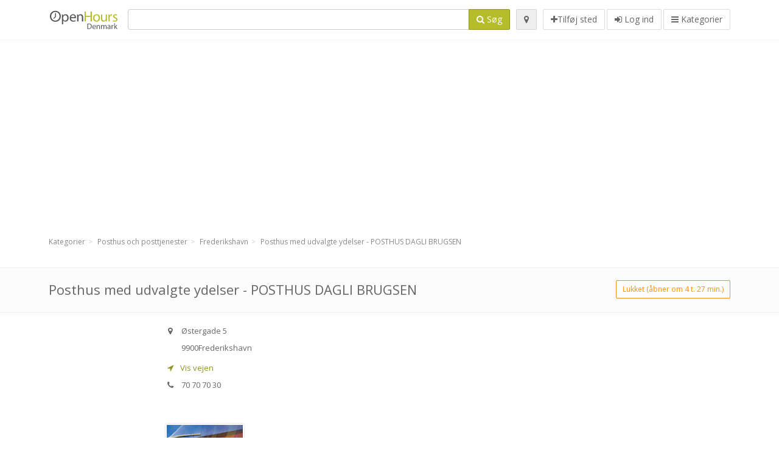

--- FILE ---
content_type: text/html; charset=utf-8
request_url: https://openhours.dk/spots/posthus-med-udvalgte-ydelser-posthus-dagli-brugsen-frederikshavn-ostergade-3685ede652
body_size: 9700
content:
<!DOCTYPE html>
<html data-placeholder-focus="false" data-placeholder-live="true" lang="da" xmlns="http://www.w3.org/1999/xhtml" xmlns:fb="http://www.facebook.com/2008/fbml" xmlns:og="http://ogp.me/ns#">
<head>
<!-- Google Tag Manager -->
<script>(function(w,d,s,l,i){w[l]=w[l]||[];w[l].push({'gtm.start':
new Date().getTime(),event:'gtm.js'});var f=d.getElementsByTagName(s)[0],
j=d.createElement(s),dl=l!='dataLayer'?'&l='+l:'';j.async=true;j.src=
'https://www.googletagmanager.com/gtm.js?id='+i+dl;f.parentNode.insertBefore(j,f);
})(window,document,'script','dataLayer','GTM-NXP6VSNF');</script>
<!-- End Google Tag Manager -->
<script async src="//pagead2.googlesyndication.com/pagead/js/adsbygoogle.js"></script>
<script>(adsbygoogle = window.adsbygoogle || []).push({google_ad_client: "ca-pub-6289304932901331", enable_page_level_ads: true});</script>
<meta content="780114718670858" property="fb:app_id">
<meta content="547373987" property="fb:admins">
<meta content="1002116584" property="fb:admins">
<meta content="705241346" property="fb:admins">
<meta content="OpenHours Denmark" property="og:site_name">
<meta content="da_DK" property="og:locale">
<meta content="place" property="og:type">
<meta content="Posthus med udvalgte ydelser - POSTHUS DAGLI BRUGSEN - åbningstider, adresse, telefonnummer" property="og:title">
<meta content="" property="og:description">
<meta content="https://openhours.dk/spots/posthus-med-udvalgte-ydelser-posthus-dagli-brugsen-frederikshavn-ostergade-3685ede652" property="og:url">
<meta content="//openhours.dk/photos/012/997/image-big.jpg" property="og:image">
<meta content="57.40259454367969" property="place:location:latitude">
<meta content="10.43587070577712" property="place:location:longitude">
<meta content="Østergade 5" property="og:street-address">
<meta content="Frederikshavn" property="og:locality">
<meta content="9900" property="og:postal-code">
<meta content="Denmark" property="og:country-name">


<link href="//fonts.googleapis.com/css?family=Open+Sans:300,400italic,400,600" rel="stylesheet">
<link rel="stylesheet" href="/assets/application-9671325202bd18e15901eb9dc524e337e8877380c406d5aad70d0f1c3f6fd353.css" media="all" />
<!--[if lte IE 9]>
<link rel="stylesheet" href="/assets/application_split2-734808df58937e2b0d2fedd08eda1db17ecb7bef8642f336c257fce082635439.css" media="all" />
<![endif]-->

<script src="/assets/application-cd8970561bc385103dfe302a14b031322f95664d3f818dcba350416496120b3c.js"></script>
<!--[if IE 7]>
<link rel="stylesheet" href="/assets/ie7-6b1c9c119e9fd825b3faf115baac1c5755e1f63539df37c3d772982e41741ffd.css" media="screen" />
<![endif]-->
<!--[if IE 8]>
<link rel="stylesheet" href="/assets/ie8-6b1c9c119e9fd825b3faf115baac1c5755e1f63539df37c3d772982e41741ffd.css" media="screen" />
<![endif]-->
<!--[if IE 9]>
<link rel="stylesheet" href="/assets/ie9-58cf5ce965df57938bbfd52cd01eb58e591422b9dd8bf114c15960a1a575ef9a.css" media="screen" />
<![endif]-->
<!--[if lt IE 9]>
<script src="/assets/respond-8e2629c79ab8b6a7fbf93041d53ef5b2b12d0c1bd95ba884adcf3b2dcb916260.js"></script>
<![endif]-->
<title>Posthus med udvalgte ydelser - POSTHUS DAGLI BRUGSEN - åbningstider, adresse, telefonnummer</title>
<meta content="da" http-equiv="content-language">
<meta content="text/html; charset=UTF-8" http-equiv="Content-Type">
<meta content="width=device-width, initial-scale=1.0" name="viewport">
<meta content="Posthus med udvalgte ydelser - POSTHUS DAGLI BRUGSEN, præsentation af sted og åbningstider" name="description">
<meta content="åbningstider, aabningstider, posthus, føtex, nordea, bygma, eurospar, bilka, jysk, kvickly, fakta" name="keywords">
<meta content="app-id=352407128" name="apple-itunes-app">
<meta content="app-id=strelovod.android.apps.openhours" name="google-play-app">
<meta content="Open Hours LLC" name="author">
<link rel="shortcut icon" href="https://openhours.dk/assets/favico/favicon-c37a18b750437d457bc551004ade988b6b36b8bb209df391a26cb7cc2e71ea5f.ico">
<link rel="apple-touch-icon" sizes="57x57" href="https://openhours.dk/assets/favico/apple-touch-icon-57x57-4130b8d11b093fcfb1f578b82589ec1ab770f9ecfd7c69725f6a8623452af457.png">
<link rel="apple-touch-icon" sizes="114x114" href="https://openhours.dk/assets/favico/apple-touch-icon-114x114-82d87c2ddd258f8329f5a576a8979be58ca4ef15cd6db23764f696c5d110ed9a.png">
<link rel="apple-touch-icon" sizes="72x72" href="https://openhours.dk/assets/favico/apple-touch-icon-72x72-70c77d55913bf3b50ee80fdd311b746ce3fcd82f57280911ec6748b922e5c03c.png">
<link rel="apple-touch-icon" sizes="144x144" href="https://openhours.dk/assets/favico/apple-touch-icon-144x144-1720f48509300e936f62a695dcd9e6dd1821f083a73af08912af5b746e41324b.png">
<link rel="apple-touch-icon" sizes="60x60" href="https://openhours.dk/assets/favico/apple-touch-icon-60x60-d37ec8e6c7019d79fba09bb2aa71da310fc5015e2852b33b20fbf2931a13ed41.png">
<link rel="apple-touch-icon" sizes="120x120" href="https://openhours.dk/assets/favico/apple-touch-icon-120x120-73feb79eb2cef7de96686831fcf5616f432e6e831a89e126dd21108e521355e3.png">
<link rel="apple-touch-icon" sizes="76x76" href="https://openhours.dk/assets/favico/apple-touch-icon-76x76-bf201dc0d109a8d47a6cd6a0bca546ae3a965e37953a9a4f018988a43be128ac.png">
<link rel="apple-touch-icon" sizes="152x152" href="https://openhours.dk/assets/favico/apple-touch-icon-152x152-0818b15e4a9c9b99e3cb2acb8239a80f048a53a6e19cd974a4b2f41fa40f5017.png">
<link rel="icon" type="image/png" sizes="196x196" href="https://openhours.dk/assets/favico/favicon-196x196-8b7104cfff815b9be04246e34399b90a136e017ccb621270dc97748ea06a0fc9.png">
<link rel="icon" type="image/png" sizes="160x160" href="https://openhours.dk/assets/favico/favicon-160x160-516955952e02788a45c6b2a41b98cca626367dc35f8f04763034a710fecd5341.png">
<link rel="icon" type="image/png" sizes="96x96" href="https://openhours.dk/assets/favico/favicon-96x96-676301c53431b4c6ee961f58ad2ca18820a9c50d24fdfa485547a29aac527ac8.png">
<link rel="icon" type="image/png" sizes="16x16" href="https://openhours.dk/assets/favico/favicon-16x16-1f18c42eb6bb36ac5087d020a66c0267e824390af6241626d45627a6dec4fa69.png">
<link rel="icon" type="image/png" sizes="32x32" href="https://openhours.dk/assets/favico/favicon-32x32-bf3f148b4846916ee10908835fcf12029c910b7f33c6f7cd443d66b2e64d5cb3.png">
<meta name="msapplication-TileColor" content="#2d89ef">
<meta name="msapplication-TileImage" content="https://openhours.dk/assets/favico/mstile-144x144-7d6ea3786024c8ae87b53c553e63e7f97390882768130cc0e6669230ec2048a9.png">
<meta name="msapplication-square70x70logo" content="https://openhours.dk/assets/favico/mstile-70x70-a13423cec11c5d01eea76422e1b2fa19bc01ed2cda396c76832daaab7be6cb60.png">
<meta name="msapplication-square144x144logo" content="https://openhours.dk/assets/favico/mstile-144x144-7d6ea3786024c8ae87b53c553e63e7f97390882768130cc0e6669230ec2048a9.png">
<meta name="msapplication-square150x150logo" content="https://openhours.dk/assets/favico/mstile-150x150-ded8bc544f6d01e779bc2e8125603968f07bb4e3bff8f1e0011e6139702148e6.png">
<meta name="msapplication-square310x310logo" content="https://openhours.dk/assets/favico/mstile-310x310-a414eab947d5b76f46e91d4d4d93af030ae3153ffca71b99f4c10440d617adf7.png">
<meta name="msapplication-wide310x150logo" content="https://openhours.dk/assets/favico/mstile-310x150-1eb84dc4cc770d0a6556a094406fe561c60ffa8979b7d2d9bd331ff708168e11.png">

<link href="//openhours.dk/opensearch.xml" rel="search" title="OpenHours Denmark - Find åbningstider" type="application/opensearchdescription+xml">
<link href="https://openhours.dk/spots/posthus-med-udvalgte-ydelser-posthus-dagli-brugsen-frederikshavn-ostergade-3685ede652" rel="canonical">

</head>
<body class="spots dk" id="spots-show">
<!-- Google Tag Manager (noscript) -->
<noscript><iframe src="https://www.googletagmanager.com/ns.html?id=GTM-NXP6VSNF"
height="0" width="0" style="display:none;visibility:hidden"></iframe></noscript>
<!-- End Google Tag Manager (noscript) -->
<!-- Google Analytics -->
<script>
(function(i,s,o,g,r,a,m){i['GoogleAnalyticsObject']=r;i[r]=i[r]||function(){
(i[r].q=i[r].q||[]).push(arguments)},i[r].l=1*new Date();a=s.createElement(o),
m=s.getElementsByTagName(o)[0];a.async=1;a.src=g;m.parentNode.insertBefore(a,m)
})(window,document,'script','//www.google-analytics.com/analytics.js','ga');

ga('create', 'UA-272310-6', 'auto');
ga('send', 'pageview');

</script>
<!-- End Google Analytics -->

<div class="outer">

<div class="header-2" id="header">
<div class="container">
<div class="header">
<div class="logo"><a id="logo" class="svg-logo" href="/"><img alt="OpenHours Denmark" src="/assets/logo/dk-bcd2e70d8029f378924fea7da2a8d774cb076c1ace2933057c16b71f5b7ed4d7.png" /><span><svg viewBox="0 0 500 500"><use xlink:href="/assets/logo/dk-a8aa7d2608153d454a1de8f3a90523273f6e1bb279a1923a789b56c45d45f5fc.svg#logo" /></svg></span></a></div>
<div class="search_form">
<div class="search_form_inner">
<form id="search_form" name="search_form" action="/spots" accept-charset="UTF-8" method="get">
<div class="input-group">
<input type="text" name="q" id="q" class="form-control" tabindex="1" />
<span class="input-group-btn">
<button class="btn btn-color" tabindex="4">
<i class="fa fa-search"></i>
<span>Søg</span>
</button>
</span>
</div>
</form><div class="btn-wrap">
<a class="locate_me btn btn-grey" title="Tilføj din position" href="#"><i class="fa fa-map-marker"></i></a>
</div>
<div class="btn-wrap btn-wrap-main">
<a title="Tilføj sted" class="btn btn-white" rel="nofollow" href="/spots/new"><i class="fa fa-plus"></i><span>Tilføj sted</span></a>
<a class="btn btn-white" href="/login" id="login-link" rel="nofollow" title="Log ind">
<i class="fa fa-sign-in"></i>
<span>Log ind</span>
</a>
<a id="categories-menu-button" class="btn btn-white" title="Kategorier" href="/categories"><i class="fa fa-bars"></i>
<span>Kategorier</span>
</a></div>
</div>
</div>

</div>
</div>
</div>


<div class="main-block">
<div class="container">
<div class="spot_header_banner" style="background: transparent">
<div class="well well-ad">

<!-- 14-DKv1 -->
<ins class="adsbygoogle"
     style="display:block"
     data-ad-client="ca-pub-6289304932901331"
     data-ad-slot="1092291073"
     data-ad-format="auto"></ins>
<script>
(adsbygoogle = window.adsbygoogle || []).push({});
</script>
</div>

</div>
</div>
</div>

<div class="main-block">
<div class="container">
<ol class="breadcrumb" itemscope="itemscope" itemtype="https://schema.org/BreadcrumbList"><li itemprop="itemListElement" itemscope="itemscope" itemtype="https://schema.org/ListItem"><a itemprop="item" href="/categories"><span itemprop="name">Kategorier</span></a><meta itemprop="position" content="1" /></li><li itemprop="itemListElement" itemscope="itemscope" itemtype="https://schema.org/ListItem"><a itemprop="item" href="/categories/posthus-och-posttjenester-52/choose_location"><span itemprop="name">Posthus och posttjenester</span></a><meta itemprop="position" content="2" /></li><li itemprop="itemListElement" itemscope="itemscope" itemtype="https://schema.org/ListItem"><a itemprop="item" href="/spots?loc=Frederikshavn&amp;search_term_id=52"><span itemprop="name">Frederikshavn</span></a><meta itemprop="position" content="3" /></li><li class="active" itemprop="itemListElement" itemscope="itemscope" itemtype="https://schema.org/ListItem"><a itemprop="item" href="/spots/posthus-med-udvalgte-ydelser-posthus-dagli-brugsen-frederikshavn-ostergade-3685ede652"><span itemprop="name">Posthus med udvalgte ydelser - POSTHUS DAGLI BRUGSEN</span></a><meta itemprop="position" content="4" /></li></ol>

</div>
<div itemscope itemtype="http://schema.org/LocalBusiness">
<div class="page-heading-two">
<div class="container">
<div class="name" itemprop="name">
<h1>
<span class="combined_name">Posthus med udvalgte ydelser - POSTHUS DAGLI BRUGSEN</span>
</h1>
</div>
<a class="open_elaboration btn btn-sm btn-outline pull-right btn-orange" href="https://openhours.dk/spots/posthus-med-udvalgte-ydelser-posthus-dagli-brugsen-frederikshavn-ostergade-3685ede652#timetable">Lukket (åbner om 4 t. 27 min.)</a>
</div>
</div>
<div class="container">
<div class="row">
<div class="spot-listing-wrapper col-md-6 col-sm-6 col-sm-push-2 col-ms-5 col-ms-push-2"><div class="spotwrapper">
<div class="spot closed spot" id="spot_50398">
<div class="spot_info_container detailed">
<div class="spot_info images" id="spot_info_3685ede652" data-combined-name="Posthus med udvalgte ydelser - POSTHUS DAGLI BRUGSEN"><div>
<div class="row">
<div class="col-md-12">
<div class="adr" itemprop="address" itemscope="itemscope" itemtype="http://schema.org/PostalAddress"><div><i class="fa fa-map-marker"></i><span class="street-address" itemprop="streetAddress">Østergade 5</span></div><div><i class="fa fa-empty"></i><span class="postal-code" itemprop="postalCode">9900</span><span class="locality" itemprop="addressLocality">Frederikshavn</span></div><div class="locality" itemprop="addressCountry" style="display: none;">Denmark</div></div><a href="https://maps.google.com?saddr=Current+Location&amp;daddr=57.40259454367969,10.43587070577712" class="popup-gmaps navigate-link" target="_blank" title="Vis vejen Posthus med udvalgte ydelser - POSTHUS DAGLI BRUGSEN" data-share="<a target=&quot;_blank&quot; href=&quot;https://maps.google.com?saddr=Current+Location&amp;daddr=57.40259454367969,10.43587070577712&quot;><i class=&quot;fa fa-share-square-o&quot;></i> Åbn i Google Maps</a>" onclick="return magific_gmaps.call(this);"><span><i class="fa fa-location-arrow"></i> Vis vejen</span></a><div class="tel icon"><i class="fa fa-phone"></i><span class="value" itemprop="telephone">70 70 70 30 </span></div></div>
</div>
<div class="row">
<div class="col-md-12">
<div class="geo" itemprop="geo" itemscope="itemscope" itemtype="http://schema.org/GeoCoordinates"><span class="latitude">57.40259454367969</span>, <span class="longitude">10.43587070577712</span><meta itemprop="latitude" content="57.40259454367969" /><meta itemprop="longitude" content="10.43587070577712" /></div>
<div class="btn-toolbar" role="toolbar">

<div class="btn-group pull-right">
<div class="marker_reference_wrapper btn btn-sm btn-outline btn-white" style="display: none;">
<div class="marker_reference" data-toggle="tooltip" title="placering på kort"></div>
</div>
</div>
</div>
<div class="clearfix"></div>

</div>
</div>
<div class="row">
<div class="col-md-12">
<div class="row">
<div class="col-md-12">
<div class="owl-container">
<div class="owl-carousel owl-theme" data-items="4" data-pagination="true" data-single-item="false">
<div class="owl-content img-box-6">
<div class="img-box-6-item">
<div class="img-box-6-img">
<a rel="lightbox[3685ede652]" title="Posthus med udvalgte ydelser - POSTHUS DAGLI BRUGSEN" href="/photos/012/997/image-big.jpg"><img itemprop="photo" class="photo img-responsive" src="/photos/012/997/image-spotListing.jpg" />
</a></div>
</div>
</div>
</div>
</div>
</div>
</div>

</div>
</div>
<div class="row">
<div class="col-md-12">
</div>
</div>
</div>
</div>
<a name="timetable"></a>
<h5>
<i class="fa icon-ocicons-all-copy-21 color"></i>
<span>Åbningstider</span>
</h5>
<div class="timetable">
<ul class="list-unstyled" itemprop="openingHoursSpecification" itemscope itemtype="http://schema.org/OpeningHoursSpecification">
<li class="mon">
<link itemprop="dayOfWeek" href="https://purl.org/goodrelations/v1#Monday"><meta itemprop="opens" content="07:30:00"><meta itemprop="closes" content="20:00:00"><div class="row">
<div class="col-xs-7">
<span>
mandag
</span>
</div>
<div class="col-xs-5 text-right">
<span>07.30 - 20.00</span>
</div>
</div>
</li>
<li class="tue">
<link itemprop="dayOfWeek" href="https://purl.org/goodrelations/v1#Tuesday"><meta itemprop="opens" content="07:30:00"><meta itemprop="closes" content="20:00:00"><div class="row">
<div class="col-xs-7">
<span>
tirsdag
</span>
</div>
<div class="col-xs-5 text-right">
<span>07.30 - 20.00</span>
</div>
</div>
</li>
<li class="today wed">
<link itemprop="dayOfWeek" href="https://purl.org/goodrelations/v1#Wednesday"><meta itemprop="opens" content="07:30:00"><meta itemprop="closes" content="20:00:00"><div class="row">
<div class="col-xs-7">
<span>
onsdag
</span>
</div>
<div class="col-xs-5 text-right">
<span>07.30 - 20.00</span>
</div>
</div>
</li>
<li class="thu">
<link itemprop="dayOfWeek" href="https://purl.org/goodrelations/v1#Thursday"><meta itemprop="opens" content="07:30:00"><meta itemprop="closes" content="20:00:00"><div class="row">
<div class="col-xs-7">
<span>
torsdag
</span>
</div>
<div class="col-xs-5 text-right">
<span>07.30 - 20.00</span>
</div>
</div>
</li>
<li class="fri">
<link itemprop="dayOfWeek" href="https://purl.org/goodrelations/v1#Friday"><meta itemprop="opens" content="07:30:00"><meta itemprop="closes" content="20:00:00"><div class="row">
<div class="col-xs-7">
<span>
fredag
</span>
</div>
<div class="col-xs-5 text-right">
<span>07.30 - 20.00</span>
</div>
</div>
</li>
<li class="sat">
<link itemprop="dayOfWeek" href="https://purl.org/goodrelations/v1#Saturday"><meta itemprop="opens" content="07:30:00"><meta itemprop="closes" content="20:00:00"><div class="row">
<div class="col-xs-7">
<span>
lørdag
</span>
</div>
<div class="col-xs-5 text-right">
<span>07.30 - 20.00</span>
</div>
</div>
</li>
<li class="sun">
<link itemprop="dayOfWeek" href="https://purl.org/goodrelations/v1#Sunday"><meta itemprop="opens" content="07:30:00"><meta itemprop="closes" content="20:00:00"><div class="row">
<div class="col-xs-7">
<span>
søndag
</span>
</div>
<div class="col-xs-5 text-right">
<span>07.30 - 20.00</span>
</div>
</div>
</li>
</ul>

<div class="open_comment">Post og rekommanderede breve til afsendelse, som skal være fremmme næste hverdag skal indleveres man-fre inden 10:00 Afhentning af anmeldte forsendelser Man-Søn 07:30 20:00</div><div class="btn-toolbar" role="toolbar" style="margin-top: 10px;">
<div class="btn-group pull-left">
<a class="btn btn-sm btn-outline btn-white b-popover" rel="nofollow" data-title="Rapporter fejl" data-content="Tryk for at rapportere fejl i beskrivelsen, for eksempel forkert telefonnummer, adresse, åbningstider eller andet." data-toggle="popover" href="/spots/3685ede652/reports/new">Anmeld fejl</a>
</div>
<div class="btn-group pull-right">
</div>
</div>
</div>


<div class="well brand-bg">
<a data-type="facebook" data-url="https://openhours.dk/spots/posthus-med-udvalgte-ydelser-posthus-dagli-brugsen-frederikshavn-ostergade-3685ede652" data-via="OpenHoursdk" data-description="Posthus med udvalgte ydelser - POSTHUS DAGLI BRUGSEN, præsentation af sted og åbningstider" data-media="https://openhours.dk/photos/012/997/image-big.jpg" data-title="Posthus med udvalgte ydelser - POSTHUS DAGLI BRUGSEN - åbningstider, adresse, telefonnummer" class="prettySocial facebook" href="#"><i class="fa fa-facebook square-3"></i>
</a><a data-type="twitter" data-url="https://openhours.dk/spots/posthus-med-udvalgte-ydelser-posthus-dagli-brugsen-frederikshavn-ostergade-3685ede652" data-via="OpenHoursdk" data-description="Posthus med udvalgte ydelser - POSTHUS DAGLI BRUGSEN, præsentation af sted og åbningstider" data-media="https://openhours.dk/photos/012/997/image-big.jpg" data-title="Posthus med udvalgte ydelser - POSTHUS DAGLI BRUGSEN - åbningstider, adresse, telefonnummer" class="prettySocial twitter" href="#"><i class="fa fa-twitter square-3"></i>
</a><a data-type="pinterest" data-url="https://openhours.dk/spots/posthus-med-udvalgte-ydelser-posthus-dagli-brugsen-frederikshavn-ostergade-3685ede652" data-via="OpenHoursdk" data-description="Posthus med udvalgte ydelser - POSTHUS DAGLI BRUGSEN, præsentation af sted og åbningstider" data-media="https://openhours.dk/photos/012/997/image-big.jpg" data-title="Posthus med udvalgte ydelser - POSTHUS DAGLI BRUGSEN - åbningstider, adresse, telefonnummer" class="prettySocial pinterest" href="#"><i class="fa fa-pinterest square-3"></i>
</a></div>


<div class="map_box">
<h5>
<i class="fa fa-map-marker color"></i>
<span>Oversigt på kort</span>
</h5>

<div class="widget-content">
<div class="map_container"></div>
<div class="map_container_placeholder"></div>
</div>
</div>

<div class="spot_menu_box panel panel-grey">
<div class="panel-heading">Har du fundet noget forkert?</div>
<div class="panel-body">
<div class="spot_menu_item">
<div class="spot_menu">
<div class="row">
<div class="text-center col-md-6"><a class="btn btn-orange btn-outline" data-toggle="popover" data-title="Rapporter fejl" data-content="Tryk for at rapportere fejl i beskrivelsen, for eksempel forkert telefonnummer, adresse, åbningstider eller andet." rel="nofollow" href="/spots/3685ede652/reports/new"><i class="fa fa-exclamation-triangle"></i>
Anmeld fejl
</a></div>
<div class="text-center col-md-6"><a class="btn btn-white" data-toggle="popover" data-title="Overtag rettigheder" data-content="Hvis du er ejer eller bestyrer af denne virksomhed, så tryk for at få adgang til at redigere jeres oplysninger." rel="nofollow" href="/spots/3685ede652/ownership_requests/new"><i class="fa fa-home"></i>
Dette er mit sted
</a></div>
</div>
</div>
</div>
</div>
</div>


<div id="comments">
<div class="reviews blog-comments" id="reviews_50398">
</div>

<div class="well new_comment_link_and_form" id="comments_form_add_toggle_spot_50398">
<h4 class="add_comment">
<i class="fa fa-comments color"></i>
Kommentér din oplevelse med eller besøg på Posthus med udvalgte ydelser - POSTHUS DAGLI BRUGSEN
</h4>
<hr>
<div class="comments_form_spot" id="comments_form_spot_50398">
<form class="smart-forms formtastic comment" id="new_comment_spot_50398" novalidate="novalidate" action="/spots/3685ede652/comments" accept-charset="UTF-8" data-remote="true" novalidate="novalidate" data-client-side-validations="{&quot;html_settings&quot;:{&quot;type&quot;:&quot;Formtastic::FormBuilder&quot;,&quot;input_tag&quot;:&quot;\u003cspan id=\&quot;input_tag\&quot;\u003e\u003c/span\u003e&quot;,&quot;label_tag&quot;:&quot;\u003clabel id=\&quot;label_tag\&quot;\u003e\u003c/label\u003e&quot;},&quot;number_format&quot;:{&quot;separator&quot;:&quot;.&quot;,&quot;delimiter&quot;:&quot;,&quot;},&quot;validators&quot;:{&quot;comment[email]&quot;:{&quot;presence&quot;:[{&quot;message&quot;:&quot;Email mangler&quot;}],&quot;format&quot;:[{&quot;message&quot;:&quot;Der er en fejl i din email adresse&quot;,&quot;with&quot;:{&quot;source&quot;:&quot;(^([^@\\s]+)@((?:[\\-_a-z0-9]+\\.)+[a-z]{2,})(?=$|\\n))|(^(?=$|\\n))&quot;,&quot;options&quot;:&quot;i&quot;}}]},&quot;comment[name]&quot;:{&quot;presence&quot;:[{&quot;message&quot;:&quot;Navn mangler&quot;}]},&quot;comment[content]&quot;:{&quot;presence&quot;:[{&quot;message&quot;:&quot;Kommentar mangler&quot;}]}}}" method="post"><div class="section" id="comment_email_input"><label class="field"><input placeholder="E-mail" maxlength="255" id="comment_email" class="comment_user_email gui-input" type="email" name="comment[email]" /></label></div>
<div class="hide section" id="comment_password_input"><label class="field"><input type="password" name="password" id="comment_password" placeholder="Password" class="gui-input" /><span class="input-hint">Brugernavnet findes, indtast din kode:</span></label></div>
<div class="hide section" id="comment_name_input"><label class="field"><input placeholder="Navn" maxlength="255" id="comment_name" class="gui-input" type="text" name="comment[name]" /></label></div>
<div class="section" id="comment_content_input"><label class="field"><textarea rows="20" placeholder="Kommentar" id="comment_content" class="gui-textarea" name="comment[content]">
</textarea><span class="input-hint">Din kommentar vil kunne ses af alle!</span></label></div>
<div class="hide section" id="comment_captcha_input"><div class="smart-widget sm-left sml-120"><label class="button" for="comment_captcha">3 + 2 =</label><label class="field prepend-icon"><input placeholder="Svar" id="comment_captcha" class="gui-input" type="text" name="comment[captcha]" /><label class="field-icon"><i class="fa fa-shield"></i></label></label></div></div>
<div class="row">
<div class="col-sm-6 col-md-6">
<div class="section"><div class="rating block"><span class="lbl-text">Bedømmelse</span><input type="radio" name="rating" id="rating_5" value="5" class="rating-input" /><label class="rating-star" for="rating_5"><i class="fa fa-star"></i></label>
<input type="radio" name="rating" id="rating_4" value="4" class="rating-input" /><label class="rating-star" for="rating_4"><i class="fa fa-star"></i></label>
<input type="radio" name="rating" id="rating_3" value="3" class="rating-input" /><label class="rating-star" for="rating_3"><i class="fa fa-star"></i></label>
<input type="radio" name="rating" id="rating_2" value="2" class="rating-input" /><label class="rating-star" for="rating_2"><i class="fa fa-star"></i></label>
<input type="radio" name="rating" id="rating_1" value="1" class="rating-input" /><label class="rating-star" for="rating_1"><i class="fa fa-star"></i></label></div></div>
</div>
</div>
<input type="submit" name="commit" value="Tilføj" class="btn btn-color" data-disable-with="Tilføj" />
</form>
</div>
</div>

</div>

</div>

</div>
</div>
<div class="container">
</div>
<div class="block-heading-two">
<h3>
<span>
<i class="fa fa-level-down"></i>
Lignende steder
</span>
</h3>
</div>
<div class="row"></div>
<div class="col-md-6">
<div class="spot_info_container sidebar" itemscope itemtype="http://schema.org/LocalBusiness">
<div class="image-row">
<a href="https://openhours.dk/spots/posthus-med-udvalgte-ydelser-posthus-dagli-brugsen-frederikshavn-l-p-houmollersvej-fa610acc7c"><img itemprop="photo" class="img-responsive img-thumbnail tiny" src="/photos/012/997/image-tiny.jpg" /></a>
</div>
<div class="nearest-content">
<div class="name" itemprop="name"><a href="https://openhours.dk/spots/posthus-med-udvalgte-ydelser-posthus-dagli-brugsen-frederikshavn-l-p-houmollersvej-fa610acc7c">Posthus med udvalgte ydelser - POSTHUS DAGLI BRUGSEN</a></div>
<meta class="url" content="https://openhours.dk/spots/posthus-med-udvalgte-ydelser-posthus-dagli-brugsen-frederikshavn-l-p-houmollersvej-fa610acc7c" itemprop="url">
<div>
<span class="pull-left"><div class="distance"><i class="fa icon-ocicons-all-copy-32"></i><span>5.18 km</span></div></span>
</div>
</div>
</div>
</div>
<div class="col-md-6">
<div class="spot_info_container sidebar" itemscope itemtype="http://schema.org/LocalBusiness">
<div class="image-row">
<a href="https://openhours.dk/spots/posthus-med-udvalgte-ydelser-posthus-meny-frederikshavn-h-orstedsvej-68caaa09a7"><img itemprop="photo" class="img-responsive img-thumbnail tiny" src="/photos/012/997/image-tiny.jpg" /></a>
</div>
<div class="nearest-content">
<div class="name" itemprop="name"><a href="https://openhours.dk/spots/posthus-med-udvalgte-ydelser-posthus-meny-frederikshavn-h-orstedsvej-68caaa09a7">Posthus med udvalgte ydelser - POSTHUS MENY</a></div>
<meta class="url" content="https://openhours.dk/spots/posthus-med-udvalgte-ydelser-posthus-meny-frederikshavn-h-orstedsvej-68caaa09a7" itemprop="url">
<div>
<span class="pull-left"><div class="distance"><i class="fa icon-ocicons-all-copy-32"></i><span>5.97 km</span></div></span>
</div>
</div>
</div>
</div>
<div class="row"></div>
<div class="col-md-6">
<div class="spot_info_container sidebar" itemscope itemtype="http://schema.org/LocalBusiness">
<div class="image-row">
<a href="https://openhours.dk/spots/posthus-fakta-frederikshavn-sondergade-001cd8b39b"><img itemprop="photo" class="img-responsive img-thumbnail tiny" src="/photos/012/997/image-tiny.jpg" /></a>
</div>
<div class="nearest-content">
<div class="name" itemprop="name"><a href="https://openhours.dk/spots/posthus-fakta-frederikshavn-sondergade-001cd8b39b">Posthus - POSTHUS FAKTA</a></div>
<meta class="url" content="https://openhours.dk/spots/posthus-fakta-frederikshavn-sondergade-001cd8b39b" itemprop="url">
<div>
<span class="pull-left"><div class="distance"><i class="fa icon-ocicons-all-copy-32"></i><span>7.02 km</span></div></span>
<div class="average_container pull-right">
<div class="average_rating small" id="spot_rating_79004" title="1.0 star rating">
<i class="fa fa-star"></i><i class="fa fa-star-o"></i><i class="fa fa-star-o"></i><i class="fa fa-star-o"></i><i class="fa fa-star-o"></i>
</div>
</div>
</div>
</div>
</div>
</div>
<div class="col-md-6">
<div class="spot_info_container sidebar" itemscope itemtype="http://schema.org/LocalBusiness">
<div class="image-row">
<a href="https://openhours.dk/spots/posthus-med-udvalgte-ydelser-posthus-ok-plus-frederikshavn-hjorringvej-9c0f330f33"><img itemprop="photo" class="img-responsive img-thumbnail tiny" src="/photos/012/997/image-tiny.jpg" /></a>
</div>
<div class="nearest-content">
<div class="name" itemprop="name"><a href="https://openhours.dk/spots/posthus-med-udvalgte-ydelser-posthus-ok-plus-frederikshavn-hjorringvej-9c0f330f33">Posthus med udvalgte ydelser - POSTHUS OK PLUS</a></div>
<meta class="url" content="https://openhours.dk/spots/posthus-med-udvalgte-ydelser-posthus-ok-plus-frederikshavn-hjorringvej-9c0f330f33" itemprop="url">
<div>
<span class="pull-left"><div class="distance"><i class="fa icon-ocicons-all-copy-32"></i><span>7.57 km</span></div></span>
</div>
</div>
</div>
</div>
<div class="row"></div>
<div class="col-md-6">
<div class="spot_info_container sidebar" itemscope itemtype="http://schema.org/LocalBusiness">
<div class="image-row">
<a href="https://openhours.dk/spots/post-danmark-erhvervsindlevering-frederikshavn-erhvervsindlevering-frederikshavn-skippergade-238797b17f"><img itemprop="photo" class="img-responsive img-thumbnail tiny" src="/photos/012/997/image-tiny.jpg" /></a>
</div>
<div class="nearest-content">
<div class="name" itemprop="name"><a href="https://openhours.dk/spots/post-danmark-erhvervsindlevering-frederikshavn-erhvervsindlevering-frederikshavn-skippergade-238797b17f">Post Danmark Erhvervsindlevering FREDERIKSHAVN</a></div>
<meta class="url" content="https://openhours.dk/spots/post-danmark-erhvervsindlevering-frederikshavn-erhvervsindlevering-frederikshavn-skippergade-238797b17f" itemprop="url">
<div>
<span class="pull-left"><div class="distance"><i class="fa icon-ocicons-all-copy-32"></i><span>7.57 km</span></div></span>
</div>
</div>
</div>
</div>
<div class="col-md-6">
<div class="spot_info_container sidebar" itemscope itemtype="http://schema.org/LocalBusiness">
<div class="image-row">
<a href="https://openhours.dk/spots/posthus-med-udvalgte-ydelser-posthus-ok-plus-frederikshavn-gl-skagenvej-7e49b00b9e"><img itemprop="photo" class="img-responsive img-thumbnail tiny" src="/photos/012/997/image-tiny.jpg" /></a>
</div>
<div class="nearest-content">
<div class="name" itemprop="name"><a href="https://openhours.dk/spots/posthus-med-udvalgte-ydelser-posthus-ok-plus-frederikshavn-gl-skagenvej-7e49b00b9e">Posthus med udvalgte ydelser - POSTHUS OK PLUS</a></div>
<meta class="url" content="https://openhours.dk/spots/posthus-med-udvalgte-ydelser-posthus-ok-plus-frederikshavn-gl-skagenvej-7e49b00b9e" itemprop="url">
<div>
<span class="pull-left"><div class="distance"><i class="fa icon-ocicons-all-copy-32"></i><span>8.03 km</span></div></span>
</div>
</div>
</div>
</div>
<div class="row">
<div class="col-xs-12 text-center">
<a class="btn btn-white" href="/spots?search_term_id=52">Vis kategori <b>Posthus och posttjenester</b></a>
</div>
</div>

</div>
<div class="left1-wrapper col-sm-2 col-sm-pull-6 col-ms-2 col-ms-pull-6 col-md-2 col-md-pull-6">
  <div class="adunit well well-ad text-center display-none " id="left1" data-size-mapping="left" data-urlnaming='true' data-targeting='{&quot;categories&quot;:&quot;52&quot;}'></div>
</div>

<div class="col-md-4 col-sm-4 col-ms-5 sidebar-wrapper"><div id="scroller-anchor"></div>
<div class="sidebar">
<div id="sidebar_banner_wrapper">
<div class="well well-ad">

<!-- 14-DKv2 -->
<ins class="adsbygoogle"
     style="display:block"
     data-ad-client="ca-pub-6289304932901331"
     data-ad-slot="2569024277"
     data-ad-format="auto"></ins>
<script>
(adsbygoogle = window.adsbygoogle || []).push({});
</script>
</div>

</div>
<div class="s-widget">
<h5>
<i class="fa fa-comments color"></i>
<span>
Kommentarer fra samme kategori
</span>
</h5>
<div class="widget-content">
<div class="spot_info_container sidebar-comments sidebar border">
<div class="nearest-content">
<a class="comment" href="https://openhours.dk/spots/posthus-fakta-frederikshavn-sondergade-001cd8b39b#comments">
<div>
<span class="name">
<i class="fa fa-map-marker"></i>
Posthus - POSTHUS FAKTA
</span>
</div>
<div class="small comment_content">
Elendig service! Måtte vente i 30 minutter - og imens sprang andre kunder køen over og fik hjælp ...
</div>
<span class="author small">
<i class="fa fa-user"></i>
Betina 
</span>
<div class="date small pull-right">
<i class="fa fa-calendar"></i>
24. apr 2017 kl. 9:42
</div>
</a>
</div>
</div>
<div class="spot_info_container sidebar-comments sidebar border">
<div class="nearest-content">
<a class="comment" href="https://openhours.dk/spots/posthus-superbrugsen-saeby-chr-pedersensvej-4e3f81052e#comments">
<div>
<span class="name">
<i class="fa fa-map-marker"></i>
Posthus - POSTHUS SUPERBRUGSEN
</span>
</div>
<div class="small comment_content">
Jeg har et spørgsmål:
Jeg har forgæves ventet på en pakke afsendt fra jeres postindlevering førs...
</div>
<span class="author small">
<i class="fa fa-user"></i>
Trillee Mogensen
</span>
<div class="date small pull-right">
<i class="fa fa-calendar"></i>
07. feb 2017 kl. 13:49
</div>
</a>
</div>
</div>
<div class="spot_info_container sidebar-comments sidebar border">
<div class="nearest-content">
<a class="comment" href="https://openhours.dk/spots/posthus-kvickly-hjorring-ostergade-e706eecbcd#comments">
<div>
<span class="name">
<i class="fa fa-map-marker"></i>
Posthus - POSTHUS KVICKLY
</span>
</div>
<div class="small comment_content">
Har I fået en pakke til Postbutik Kvickly, Pakke Shop 3201 
fra Stylepit med ordre nr 31865854, ...
</div>
<span class="author small">
<i class="fa fa-user"></i>
SVEND ENGELL-NIELSEN
</span>
<div class="date small pull-right">
<i class="fa fa-calendar"></i>
09. nov 2022 kl. 7:38
</div>
</a>
</div>
</div>
<div class="spot_info_container sidebar-comments sidebar border">
<div class="nearest-content">
<a class="comment" href="https://openhours.dk/spots/post-danmark-erhvervsindlevering-hjorring-erhvervsindlevering-hjorring-sct-cathrinevej-82697956e9#comments">
<div>
<span class="name">
<i class="fa fa-map-marker"></i>
Post Danmark Erhvervsindlevering HJØRRING
</span>
</div>
<div class="small comment_content">
Consistent high-pressure washing can improve solar performance by eliminating grime, and other po...
</div>
<span class="author small">
<i class="fa fa-user"></i>
Michaelvam
</span>
<div class="date small pull-right">
<i class="fa fa-calendar"></i>
27. nov 2024 kl. 10:11
</div>
</a>
</div>
</div>
<div class="spot_info_container sidebar-comments sidebar border">
<div class="nearest-content">
<a class="comment" href="https://openhours.dk/spots/posthus-superbrugsen-dronninglund-slotsgade-27c0840e3c#comments">
<div>
<span class="name">
<i class="fa fa-map-marker"></i>
Posthus - POSTHUS SUPERBRUGSEN
</span>
</div>
<div class="small comment_content">
Openhours.dk er ikke et sted, hvor man kan forvente svar fra diverse virksomheder.
</div>
<span class="author small">
<i class="fa fa-user"></i>
Hanne
</span>
<div class="date small pull-right">
<i class="fa fa-calendar"></i>
09. maj 2014 kl. 20:16
</div>
</a>
</div>
</div>
</div>
</div>

<div class="s-widget">
<h5>
<i class="fa fa-tags color"></i>
<span>
Tilbud fra samme kategori
</span>
</h5>
<div class="widget-content">
<div class="spot_info_container sidebar-comments sidebar">
<div class="image-row">
<a class="no-image-listing img-thumbnail img-responsive  tiny" href="https://openhours.dk/spots/lukket-aarhus-c-5d0d2c4353"><div class="d1">
<div class="d2">
<i class="fa icon-ocicons-all-copy-21"></i>
<span class="nophotos">Ingen billeder</span>
</div>
</div>
</a>
</div>
<div class="nearest-content">
<a class="comment" href="https://openhours.dk/spots/lukket-aarhus-c-5d0d2c4353#deal_3400"><div class="name" style="font-weight: bold;"> (Aarhus C)</div>
<p>Ind- og udlevering af forsendelser.</p>
</a></div>
</div>
</div>
</div>

</div>
</div>
</div>
</div>
</div>
</div>

<div class="footer-wrapper">
<div class="foot hidden-xs">
<div class="container">
<div class="row">
<div class="col-sm-9">
<div class="pull-left">
<div class="pull-left"><div id="logo_footer" class="svg-logo"><img alt="OpenHours Denmark" src="/assets/logo/default-2b0a10eee82bb643303b162bd0c2778ca0c6ce15dd6a6fd9327a1a418ccc792f.png" /><span><svg viewBox="0 0 500 500"><use xlink:href="/assets/logo/default-3f0a03cf727c81de3f01e90c458551ba6aed76235c61f2ba71ec51b59b4cffc1.svg#logo" /></svg></span></div></div>
<p class="pull-left">Danmarks største søgemaskine for åbningstider</p>
</div>
</div>
<div class="col-sm-3 center">
<div class="pull-right">
<div class="brand-bg">
<a href="https://www.facebook.com/OpenHoursdk" rel="nofollow" class="facebook" title="Facebook" target="_blank"><i class="fa fa-facebook circle-3"></i></a>
<a href="https://twitter.com/OpenHoursdk" rel="nofollow" class="twitter" title="Twitter" target="_blank"><i class="fa fa-twitter circle-3"></i></a>
</div>
</div>
</div>
</div>
</div>
</div>
<footer>
<div class="container">
<div class="pull-left">
Copyright © 2026
<a href="#">openhours.dk</a>
</div>
<ul class="list-inline pull-right">
<li><a title="Om OpenHours" href="/about">Om OpenHours</a></li>
<li><a title="Spørgsmål og svar" href="/faq">Spørgsmål og svar</a></li>
<li><a title="Kategorier" href="/categories">Kategorier</a></li>
<li><a title="Lande" href="/sites">Lande</a></li>
<li><a title="Byer" href="/cities">Byer</a></li>
<li><a title="Virksomheder" href="/companies">Virksomheder</a></li>
<li><a title="Brugervilkår" href="/legal">Brugervilkår</a></li>

</ul>
</div>
</footer>
</div>

</div>
<div class="totop">
<a href="#">
<i class="fa fa-angle-up bg-color"></i>
</a>
</div>
<script src="/assets/front-d4fae8613bcdc62e1c21e29d598d15ebee63239c298ecdd1ebef322d44667d99.js" defer="defer"></script>
<script src="/assets/i18n/locales/da-e77efb2ee24e1dba47aee56a029bea6cd0a165206092ab62668fcdce05e02324.js" defer="defer"></script>
<meta name="csrf-param" content="authenticity_token" />
<meta name="csrf-token" content="drgTBvXQWGpa-qYvt2WdWSxwmRJTppZ1k8dZfwQcrF1NpoQHG08CR-q9CuJbExWFgv02cj7aGCfAiGBUw4xCgA" />
<script type="text/javascript">
var mobile_app_name = "OpenHours Denmark";
I18n.locale = "da";
I18n.fallbacks = true;
I18n.country = "dk";
</script>
<script defer src="https://static.cloudflareinsights.com/beacon.min.js/vcd15cbe7772f49c399c6a5babf22c1241717689176015" integrity="sha512-ZpsOmlRQV6y907TI0dKBHq9Md29nnaEIPlkf84rnaERnq6zvWvPUqr2ft8M1aS28oN72PdrCzSjY4U6VaAw1EQ==" data-cf-beacon='{"version":"2024.11.0","token":"285ce40a116a450184833dfdde274486","r":1,"server_timing":{"name":{"cfCacheStatus":true,"cfEdge":true,"cfExtPri":true,"cfL4":true,"cfOrigin":true,"cfSpeedBrain":true},"location_startswith":null}}' crossorigin="anonymous"></script>
</body>
</html>


--- FILE ---
content_type: text/html; charset=utf-8
request_url: https://www.google.com/recaptcha/api2/aframe
body_size: 268
content:
<!DOCTYPE HTML><html><head><meta http-equiv="content-type" content="text/html; charset=UTF-8"></head><body><script nonce="T4p3yQ258_1gvZcKEXXvsA">/** Anti-fraud and anti-abuse applications only. See google.com/recaptcha */ try{var clients={'sodar':'https://pagead2.googlesyndication.com/pagead/sodar?'};window.addEventListener("message",function(a){try{if(a.source===window.parent){var b=JSON.parse(a.data);var c=clients[b['id']];if(c){var d=document.createElement('img');d.src=c+b['params']+'&rc='+(localStorage.getItem("rc::a")?sessionStorage.getItem("rc::b"):"");window.document.body.appendChild(d);sessionStorage.setItem("rc::e",parseInt(sessionStorage.getItem("rc::e")||0)+1);localStorage.setItem("rc::h",'1768964607976');}}}catch(b){}});window.parent.postMessage("_grecaptcha_ready", "*");}catch(b){}</script></body></html>